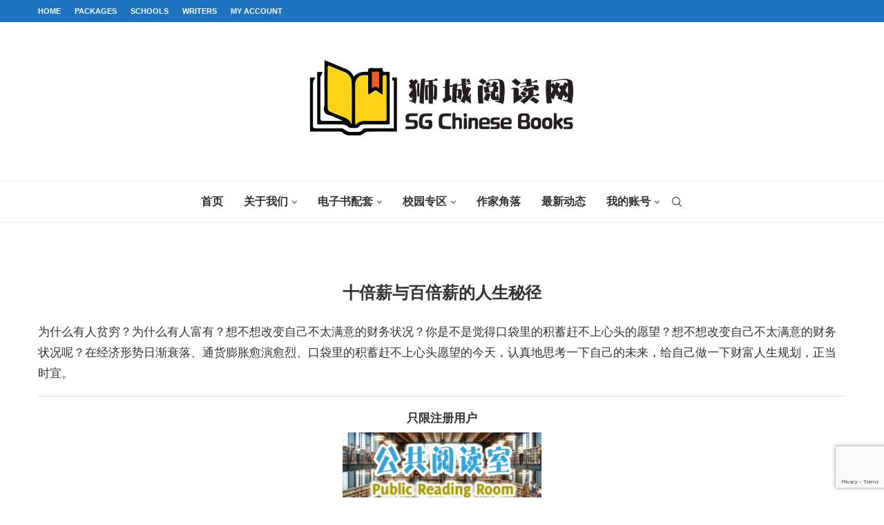

--- FILE ---
content_type: text/html; charset=utf-8
request_url: https://www.google.com/recaptcha/api2/anchor?ar=1&k=6LfHsG4pAAAAAAboTI6qitlUfB5PSJYhcdXyOO5G&co=aHR0cHM6Ly9jaGluZXNlYm9va3Muc2c6NDQz&hl=en&v=PoyoqOPhxBO7pBk68S4YbpHZ&size=invisible&anchor-ms=20000&execute-ms=30000&cb=liuc8kj6vncs
body_size: 48744
content:
<!DOCTYPE HTML><html dir="ltr" lang="en"><head><meta http-equiv="Content-Type" content="text/html; charset=UTF-8">
<meta http-equiv="X-UA-Compatible" content="IE=edge">
<title>reCAPTCHA</title>
<style type="text/css">
/* cyrillic-ext */
@font-face {
  font-family: 'Roboto';
  font-style: normal;
  font-weight: 400;
  font-stretch: 100%;
  src: url(//fonts.gstatic.com/s/roboto/v48/KFO7CnqEu92Fr1ME7kSn66aGLdTylUAMa3GUBHMdazTgWw.woff2) format('woff2');
  unicode-range: U+0460-052F, U+1C80-1C8A, U+20B4, U+2DE0-2DFF, U+A640-A69F, U+FE2E-FE2F;
}
/* cyrillic */
@font-face {
  font-family: 'Roboto';
  font-style: normal;
  font-weight: 400;
  font-stretch: 100%;
  src: url(//fonts.gstatic.com/s/roboto/v48/KFO7CnqEu92Fr1ME7kSn66aGLdTylUAMa3iUBHMdazTgWw.woff2) format('woff2');
  unicode-range: U+0301, U+0400-045F, U+0490-0491, U+04B0-04B1, U+2116;
}
/* greek-ext */
@font-face {
  font-family: 'Roboto';
  font-style: normal;
  font-weight: 400;
  font-stretch: 100%;
  src: url(//fonts.gstatic.com/s/roboto/v48/KFO7CnqEu92Fr1ME7kSn66aGLdTylUAMa3CUBHMdazTgWw.woff2) format('woff2');
  unicode-range: U+1F00-1FFF;
}
/* greek */
@font-face {
  font-family: 'Roboto';
  font-style: normal;
  font-weight: 400;
  font-stretch: 100%;
  src: url(//fonts.gstatic.com/s/roboto/v48/KFO7CnqEu92Fr1ME7kSn66aGLdTylUAMa3-UBHMdazTgWw.woff2) format('woff2');
  unicode-range: U+0370-0377, U+037A-037F, U+0384-038A, U+038C, U+038E-03A1, U+03A3-03FF;
}
/* math */
@font-face {
  font-family: 'Roboto';
  font-style: normal;
  font-weight: 400;
  font-stretch: 100%;
  src: url(//fonts.gstatic.com/s/roboto/v48/KFO7CnqEu92Fr1ME7kSn66aGLdTylUAMawCUBHMdazTgWw.woff2) format('woff2');
  unicode-range: U+0302-0303, U+0305, U+0307-0308, U+0310, U+0312, U+0315, U+031A, U+0326-0327, U+032C, U+032F-0330, U+0332-0333, U+0338, U+033A, U+0346, U+034D, U+0391-03A1, U+03A3-03A9, U+03B1-03C9, U+03D1, U+03D5-03D6, U+03F0-03F1, U+03F4-03F5, U+2016-2017, U+2034-2038, U+203C, U+2040, U+2043, U+2047, U+2050, U+2057, U+205F, U+2070-2071, U+2074-208E, U+2090-209C, U+20D0-20DC, U+20E1, U+20E5-20EF, U+2100-2112, U+2114-2115, U+2117-2121, U+2123-214F, U+2190, U+2192, U+2194-21AE, U+21B0-21E5, U+21F1-21F2, U+21F4-2211, U+2213-2214, U+2216-22FF, U+2308-230B, U+2310, U+2319, U+231C-2321, U+2336-237A, U+237C, U+2395, U+239B-23B7, U+23D0, U+23DC-23E1, U+2474-2475, U+25AF, U+25B3, U+25B7, U+25BD, U+25C1, U+25CA, U+25CC, U+25FB, U+266D-266F, U+27C0-27FF, U+2900-2AFF, U+2B0E-2B11, U+2B30-2B4C, U+2BFE, U+3030, U+FF5B, U+FF5D, U+1D400-1D7FF, U+1EE00-1EEFF;
}
/* symbols */
@font-face {
  font-family: 'Roboto';
  font-style: normal;
  font-weight: 400;
  font-stretch: 100%;
  src: url(//fonts.gstatic.com/s/roboto/v48/KFO7CnqEu92Fr1ME7kSn66aGLdTylUAMaxKUBHMdazTgWw.woff2) format('woff2');
  unicode-range: U+0001-000C, U+000E-001F, U+007F-009F, U+20DD-20E0, U+20E2-20E4, U+2150-218F, U+2190, U+2192, U+2194-2199, U+21AF, U+21E6-21F0, U+21F3, U+2218-2219, U+2299, U+22C4-22C6, U+2300-243F, U+2440-244A, U+2460-24FF, U+25A0-27BF, U+2800-28FF, U+2921-2922, U+2981, U+29BF, U+29EB, U+2B00-2BFF, U+4DC0-4DFF, U+FFF9-FFFB, U+10140-1018E, U+10190-1019C, U+101A0, U+101D0-101FD, U+102E0-102FB, U+10E60-10E7E, U+1D2C0-1D2D3, U+1D2E0-1D37F, U+1F000-1F0FF, U+1F100-1F1AD, U+1F1E6-1F1FF, U+1F30D-1F30F, U+1F315, U+1F31C, U+1F31E, U+1F320-1F32C, U+1F336, U+1F378, U+1F37D, U+1F382, U+1F393-1F39F, U+1F3A7-1F3A8, U+1F3AC-1F3AF, U+1F3C2, U+1F3C4-1F3C6, U+1F3CA-1F3CE, U+1F3D4-1F3E0, U+1F3ED, U+1F3F1-1F3F3, U+1F3F5-1F3F7, U+1F408, U+1F415, U+1F41F, U+1F426, U+1F43F, U+1F441-1F442, U+1F444, U+1F446-1F449, U+1F44C-1F44E, U+1F453, U+1F46A, U+1F47D, U+1F4A3, U+1F4B0, U+1F4B3, U+1F4B9, U+1F4BB, U+1F4BF, U+1F4C8-1F4CB, U+1F4D6, U+1F4DA, U+1F4DF, U+1F4E3-1F4E6, U+1F4EA-1F4ED, U+1F4F7, U+1F4F9-1F4FB, U+1F4FD-1F4FE, U+1F503, U+1F507-1F50B, U+1F50D, U+1F512-1F513, U+1F53E-1F54A, U+1F54F-1F5FA, U+1F610, U+1F650-1F67F, U+1F687, U+1F68D, U+1F691, U+1F694, U+1F698, U+1F6AD, U+1F6B2, U+1F6B9-1F6BA, U+1F6BC, U+1F6C6-1F6CF, U+1F6D3-1F6D7, U+1F6E0-1F6EA, U+1F6F0-1F6F3, U+1F6F7-1F6FC, U+1F700-1F7FF, U+1F800-1F80B, U+1F810-1F847, U+1F850-1F859, U+1F860-1F887, U+1F890-1F8AD, U+1F8B0-1F8BB, U+1F8C0-1F8C1, U+1F900-1F90B, U+1F93B, U+1F946, U+1F984, U+1F996, U+1F9E9, U+1FA00-1FA6F, U+1FA70-1FA7C, U+1FA80-1FA89, U+1FA8F-1FAC6, U+1FACE-1FADC, U+1FADF-1FAE9, U+1FAF0-1FAF8, U+1FB00-1FBFF;
}
/* vietnamese */
@font-face {
  font-family: 'Roboto';
  font-style: normal;
  font-weight: 400;
  font-stretch: 100%;
  src: url(//fonts.gstatic.com/s/roboto/v48/KFO7CnqEu92Fr1ME7kSn66aGLdTylUAMa3OUBHMdazTgWw.woff2) format('woff2');
  unicode-range: U+0102-0103, U+0110-0111, U+0128-0129, U+0168-0169, U+01A0-01A1, U+01AF-01B0, U+0300-0301, U+0303-0304, U+0308-0309, U+0323, U+0329, U+1EA0-1EF9, U+20AB;
}
/* latin-ext */
@font-face {
  font-family: 'Roboto';
  font-style: normal;
  font-weight: 400;
  font-stretch: 100%;
  src: url(//fonts.gstatic.com/s/roboto/v48/KFO7CnqEu92Fr1ME7kSn66aGLdTylUAMa3KUBHMdazTgWw.woff2) format('woff2');
  unicode-range: U+0100-02BA, U+02BD-02C5, U+02C7-02CC, U+02CE-02D7, U+02DD-02FF, U+0304, U+0308, U+0329, U+1D00-1DBF, U+1E00-1E9F, U+1EF2-1EFF, U+2020, U+20A0-20AB, U+20AD-20C0, U+2113, U+2C60-2C7F, U+A720-A7FF;
}
/* latin */
@font-face {
  font-family: 'Roboto';
  font-style: normal;
  font-weight: 400;
  font-stretch: 100%;
  src: url(//fonts.gstatic.com/s/roboto/v48/KFO7CnqEu92Fr1ME7kSn66aGLdTylUAMa3yUBHMdazQ.woff2) format('woff2');
  unicode-range: U+0000-00FF, U+0131, U+0152-0153, U+02BB-02BC, U+02C6, U+02DA, U+02DC, U+0304, U+0308, U+0329, U+2000-206F, U+20AC, U+2122, U+2191, U+2193, U+2212, U+2215, U+FEFF, U+FFFD;
}
/* cyrillic-ext */
@font-face {
  font-family: 'Roboto';
  font-style: normal;
  font-weight: 500;
  font-stretch: 100%;
  src: url(//fonts.gstatic.com/s/roboto/v48/KFO7CnqEu92Fr1ME7kSn66aGLdTylUAMa3GUBHMdazTgWw.woff2) format('woff2');
  unicode-range: U+0460-052F, U+1C80-1C8A, U+20B4, U+2DE0-2DFF, U+A640-A69F, U+FE2E-FE2F;
}
/* cyrillic */
@font-face {
  font-family: 'Roboto';
  font-style: normal;
  font-weight: 500;
  font-stretch: 100%;
  src: url(//fonts.gstatic.com/s/roboto/v48/KFO7CnqEu92Fr1ME7kSn66aGLdTylUAMa3iUBHMdazTgWw.woff2) format('woff2');
  unicode-range: U+0301, U+0400-045F, U+0490-0491, U+04B0-04B1, U+2116;
}
/* greek-ext */
@font-face {
  font-family: 'Roboto';
  font-style: normal;
  font-weight: 500;
  font-stretch: 100%;
  src: url(//fonts.gstatic.com/s/roboto/v48/KFO7CnqEu92Fr1ME7kSn66aGLdTylUAMa3CUBHMdazTgWw.woff2) format('woff2');
  unicode-range: U+1F00-1FFF;
}
/* greek */
@font-face {
  font-family: 'Roboto';
  font-style: normal;
  font-weight: 500;
  font-stretch: 100%;
  src: url(//fonts.gstatic.com/s/roboto/v48/KFO7CnqEu92Fr1ME7kSn66aGLdTylUAMa3-UBHMdazTgWw.woff2) format('woff2');
  unicode-range: U+0370-0377, U+037A-037F, U+0384-038A, U+038C, U+038E-03A1, U+03A3-03FF;
}
/* math */
@font-face {
  font-family: 'Roboto';
  font-style: normal;
  font-weight: 500;
  font-stretch: 100%;
  src: url(//fonts.gstatic.com/s/roboto/v48/KFO7CnqEu92Fr1ME7kSn66aGLdTylUAMawCUBHMdazTgWw.woff2) format('woff2');
  unicode-range: U+0302-0303, U+0305, U+0307-0308, U+0310, U+0312, U+0315, U+031A, U+0326-0327, U+032C, U+032F-0330, U+0332-0333, U+0338, U+033A, U+0346, U+034D, U+0391-03A1, U+03A3-03A9, U+03B1-03C9, U+03D1, U+03D5-03D6, U+03F0-03F1, U+03F4-03F5, U+2016-2017, U+2034-2038, U+203C, U+2040, U+2043, U+2047, U+2050, U+2057, U+205F, U+2070-2071, U+2074-208E, U+2090-209C, U+20D0-20DC, U+20E1, U+20E5-20EF, U+2100-2112, U+2114-2115, U+2117-2121, U+2123-214F, U+2190, U+2192, U+2194-21AE, U+21B0-21E5, U+21F1-21F2, U+21F4-2211, U+2213-2214, U+2216-22FF, U+2308-230B, U+2310, U+2319, U+231C-2321, U+2336-237A, U+237C, U+2395, U+239B-23B7, U+23D0, U+23DC-23E1, U+2474-2475, U+25AF, U+25B3, U+25B7, U+25BD, U+25C1, U+25CA, U+25CC, U+25FB, U+266D-266F, U+27C0-27FF, U+2900-2AFF, U+2B0E-2B11, U+2B30-2B4C, U+2BFE, U+3030, U+FF5B, U+FF5D, U+1D400-1D7FF, U+1EE00-1EEFF;
}
/* symbols */
@font-face {
  font-family: 'Roboto';
  font-style: normal;
  font-weight: 500;
  font-stretch: 100%;
  src: url(//fonts.gstatic.com/s/roboto/v48/KFO7CnqEu92Fr1ME7kSn66aGLdTylUAMaxKUBHMdazTgWw.woff2) format('woff2');
  unicode-range: U+0001-000C, U+000E-001F, U+007F-009F, U+20DD-20E0, U+20E2-20E4, U+2150-218F, U+2190, U+2192, U+2194-2199, U+21AF, U+21E6-21F0, U+21F3, U+2218-2219, U+2299, U+22C4-22C6, U+2300-243F, U+2440-244A, U+2460-24FF, U+25A0-27BF, U+2800-28FF, U+2921-2922, U+2981, U+29BF, U+29EB, U+2B00-2BFF, U+4DC0-4DFF, U+FFF9-FFFB, U+10140-1018E, U+10190-1019C, U+101A0, U+101D0-101FD, U+102E0-102FB, U+10E60-10E7E, U+1D2C0-1D2D3, U+1D2E0-1D37F, U+1F000-1F0FF, U+1F100-1F1AD, U+1F1E6-1F1FF, U+1F30D-1F30F, U+1F315, U+1F31C, U+1F31E, U+1F320-1F32C, U+1F336, U+1F378, U+1F37D, U+1F382, U+1F393-1F39F, U+1F3A7-1F3A8, U+1F3AC-1F3AF, U+1F3C2, U+1F3C4-1F3C6, U+1F3CA-1F3CE, U+1F3D4-1F3E0, U+1F3ED, U+1F3F1-1F3F3, U+1F3F5-1F3F7, U+1F408, U+1F415, U+1F41F, U+1F426, U+1F43F, U+1F441-1F442, U+1F444, U+1F446-1F449, U+1F44C-1F44E, U+1F453, U+1F46A, U+1F47D, U+1F4A3, U+1F4B0, U+1F4B3, U+1F4B9, U+1F4BB, U+1F4BF, U+1F4C8-1F4CB, U+1F4D6, U+1F4DA, U+1F4DF, U+1F4E3-1F4E6, U+1F4EA-1F4ED, U+1F4F7, U+1F4F9-1F4FB, U+1F4FD-1F4FE, U+1F503, U+1F507-1F50B, U+1F50D, U+1F512-1F513, U+1F53E-1F54A, U+1F54F-1F5FA, U+1F610, U+1F650-1F67F, U+1F687, U+1F68D, U+1F691, U+1F694, U+1F698, U+1F6AD, U+1F6B2, U+1F6B9-1F6BA, U+1F6BC, U+1F6C6-1F6CF, U+1F6D3-1F6D7, U+1F6E0-1F6EA, U+1F6F0-1F6F3, U+1F6F7-1F6FC, U+1F700-1F7FF, U+1F800-1F80B, U+1F810-1F847, U+1F850-1F859, U+1F860-1F887, U+1F890-1F8AD, U+1F8B0-1F8BB, U+1F8C0-1F8C1, U+1F900-1F90B, U+1F93B, U+1F946, U+1F984, U+1F996, U+1F9E9, U+1FA00-1FA6F, U+1FA70-1FA7C, U+1FA80-1FA89, U+1FA8F-1FAC6, U+1FACE-1FADC, U+1FADF-1FAE9, U+1FAF0-1FAF8, U+1FB00-1FBFF;
}
/* vietnamese */
@font-face {
  font-family: 'Roboto';
  font-style: normal;
  font-weight: 500;
  font-stretch: 100%;
  src: url(//fonts.gstatic.com/s/roboto/v48/KFO7CnqEu92Fr1ME7kSn66aGLdTylUAMa3OUBHMdazTgWw.woff2) format('woff2');
  unicode-range: U+0102-0103, U+0110-0111, U+0128-0129, U+0168-0169, U+01A0-01A1, U+01AF-01B0, U+0300-0301, U+0303-0304, U+0308-0309, U+0323, U+0329, U+1EA0-1EF9, U+20AB;
}
/* latin-ext */
@font-face {
  font-family: 'Roboto';
  font-style: normal;
  font-weight: 500;
  font-stretch: 100%;
  src: url(//fonts.gstatic.com/s/roboto/v48/KFO7CnqEu92Fr1ME7kSn66aGLdTylUAMa3KUBHMdazTgWw.woff2) format('woff2');
  unicode-range: U+0100-02BA, U+02BD-02C5, U+02C7-02CC, U+02CE-02D7, U+02DD-02FF, U+0304, U+0308, U+0329, U+1D00-1DBF, U+1E00-1E9F, U+1EF2-1EFF, U+2020, U+20A0-20AB, U+20AD-20C0, U+2113, U+2C60-2C7F, U+A720-A7FF;
}
/* latin */
@font-face {
  font-family: 'Roboto';
  font-style: normal;
  font-weight: 500;
  font-stretch: 100%;
  src: url(//fonts.gstatic.com/s/roboto/v48/KFO7CnqEu92Fr1ME7kSn66aGLdTylUAMa3yUBHMdazQ.woff2) format('woff2');
  unicode-range: U+0000-00FF, U+0131, U+0152-0153, U+02BB-02BC, U+02C6, U+02DA, U+02DC, U+0304, U+0308, U+0329, U+2000-206F, U+20AC, U+2122, U+2191, U+2193, U+2212, U+2215, U+FEFF, U+FFFD;
}
/* cyrillic-ext */
@font-face {
  font-family: 'Roboto';
  font-style: normal;
  font-weight: 900;
  font-stretch: 100%;
  src: url(//fonts.gstatic.com/s/roboto/v48/KFO7CnqEu92Fr1ME7kSn66aGLdTylUAMa3GUBHMdazTgWw.woff2) format('woff2');
  unicode-range: U+0460-052F, U+1C80-1C8A, U+20B4, U+2DE0-2DFF, U+A640-A69F, U+FE2E-FE2F;
}
/* cyrillic */
@font-face {
  font-family: 'Roboto';
  font-style: normal;
  font-weight: 900;
  font-stretch: 100%;
  src: url(//fonts.gstatic.com/s/roboto/v48/KFO7CnqEu92Fr1ME7kSn66aGLdTylUAMa3iUBHMdazTgWw.woff2) format('woff2');
  unicode-range: U+0301, U+0400-045F, U+0490-0491, U+04B0-04B1, U+2116;
}
/* greek-ext */
@font-face {
  font-family: 'Roboto';
  font-style: normal;
  font-weight: 900;
  font-stretch: 100%;
  src: url(//fonts.gstatic.com/s/roboto/v48/KFO7CnqEu92Fr1ME7kSn66aGLdTylUAMa3CUBHMdazTgWw.woff2) format('woff2');
  unicode-range: U+1F00-1FFF;
}
/* greek */
@font-face {
  font-family: 'Roboto';
  font-style: normal;
  font-weight: 900;
  font-stretch: 100%;
  src: url(//fonts.gstatic.com/s/roboto/v48/KFO7CnqEu92Fr1ME7kSn66aGLdTylUAMa3-UBHMdazTgWw.woff2) format('woff2');
  unicode-range: U+0370-0377, U+037A-037F, U+0384-038A, U+038C, U+038E-03A1, U+03A3-03FF;
}
/* math */
@font-face {
  font-family: 'Roboto';
  font-style: normal;
  font-weight: 900;
  font-stretch: 100%;
  src: url(//fonts.gstatic.com/s/roboto/v48/KFO7CnqEu92Fr1ME7kSn66aGLdTylUAMawCUBHMdazTgWw.woff2) format('woff2');
  unicode-range: U+0302-0303, U+0305, U+0307-0308, U+0310, U+0312, U+0315, U+031A, U+0326-0327, U+032C, U+032F-0330, U+0332-0333, U+0338, U+033A, U+0346, U+034D, U+0391-03A1, U+03A3-03A9, U+03B1-03C9, U+03D1, U+03D5-03D6, U+03F0-03F1, U+03F4-03F5, U+2016-2017, U+2034-2038, U+203C, U+2040, U+2043, U+2047, U+2050, U+2057, U+205F, U+2070-2071, U+2074-208E, U+2090-209C, U+20D0-20DC, U+20E1, U+20E5-20EF, U+2100-2112, U+2114-2115, U+2117-2121, U+2123-214F, U+2190, U+2192, U+2194-21AE, U+21B0-21E5, U+21F1-21F2, U+21F4-2211, U+2213-2214, U+2216-22FF, U+2308-230B, U+2310, U+2319, U+231C-2321, U+2336-237A, U+237C, U+2395, U+239B-23B7, U+23D0, U+23DC-23E1, U+2474-2475, U+25AF, U+25B3, U+25B7, U+25BD, U+25C1, U+25CA, U+25CC, U+25FB, U+266D-266F, U+27C0-27FF, U+2900-2AFF, U+2B0E-2B11, U+2B30-2B4C, U+2BFE, U+3030, U+FF5B, U+FF5D, U+1D400-1D7FF, U+1EE00-1EEFF;
}
/* symbols */
@font-face {
  font-family: 'Roboto';
  font-style: normal;
  font-weight: 900;
  font-stretch: 100%;
  src: url(//fonts.gstatic.com/s/roboto/v48/KFO7CnqEu92Fr1ME7kSn66aGLdTylUAMaxKUBHMdazTgWw.woff2) format('woff2');
  unicode-range: U+0001-000C, U+000E-001F, U+007F-009F, U+20DD-20E0, U+20E2-20E4, U+2150-218F, U+2190, U+2192, U+2194-2199, U+21AF, U+21E6-21F0, U+21F3, U+2218-2219, U+2299, U+22C4-22C6, U+2300-243F, U+2440-244A, U+2460-24FF, U+25A0-27BF, U+2800-28FF, U+2921-2922, U+2981, U+29BF, U+29EB, U+2B00-2BFF, U+4DC0-4DFF, U+FFF9-FFFB, U+10140-1018E, U+10190-1019C, U+101A0, U+101D0-101FD, U+102E0-102FB, U+10E60-10E7E, U+1D2C0-1D2D3, U+1D2E0-1D37F, U+1F000-1F0FF, U+1F100-1F1AD, U+1F1E6-1F1FF, U+1F30D-1F30F, U+1F315, U+1F31C, U+1F31E, U+1F320-1F32C, U+1F336, U+1F378, U+1F37D, U+1F382, U+1F393-1F39F, U+1F3A7-1F3A8, U+1F3AC-1F3AF, U+1F3C2, U+1F3C4-1F3C6, U+1F3CA-1F3CE, U+1F3D4-1F3E0, U+1F3ED, U+1F3F1-1F3F3, U+1F3F5-1F3F7, U+1F408, U+1F415, U+1F41F, U+1F426, U+1F43F, U+1F441-1F442, U+1F444, U+1F446-1F449, U+1F44C-1F44E, U+1F453, U+1F46A, U+1F47D, U+1F4A3, U+1F4B0, U+1F4B3, U+1F4B9, U+1F4BB, U+1F4BF, U+1F4C8-1F4CB, U+1F4D6, U+1F4DA, U+1F4DF, U+1F4E3-1F4E6, U+1F4EA-1F4ED, U+1F4F7, U+1F4F9-1F4FB, U+1F4FD-1F4FE, U+1F503, U+1F507-1F50B, U+1F50D, U+1F512-1F513, U+1F53E-1F54A, U+1F54F-1F5FA, U+1F610, U+1F650-1F67F, U+1F687, U+1F68D, U+1F691, U+1F694, U+1F698, U+1F6AD, U+1F6B2, U+1F6B9-1F6BA, U+1F6BC, U+1F6C6-1F6CF, U+1F6D3-1F6D7, U+1F6E0-1F6EA, U+1F6F0-1F6F3, U+1F6F7-1F6FC, U+1F700-1F7FF, U+1F800-1F80B, U+1F810-1F847, U+1F850-1F859, U+1F860-1F887, U+1F890-1F8AD, U+1F8B0-1F8BB, U+1F8C0-1F8C1, U+1F900-1F90B, U+1F93B, U+1F946, U+1F984, U+1F996, U+1F9E9, U+1FA00-1FA6F, U+1FA70-1FA7C, U+1FA80-1FA89, U+1FA8F-1FAC6, U+1FACE-1FADC, U+1FADF-1FAE9, U+1FAF0-1FAF8, U+1FB00-1FBFF;
}
/* vietnamese */
@font-face {
  font-family: 'Roboto';
  font-style: normal;
  font-weight: 900;
  font-stretch: 100%;
  src: url(//fonts.gstatic.com/s/roboto/v48/KFO7CnqEu92Fr1ME7kSn66aGLdTylUAMa3OUBHMdazTgWw.woff2) format('woff2');
  unicode-range: U+0102-0103, U+0110-0111, U+0128-0129, U+0168-0169, U+01A0-01A1, U+01AF-01B0, U+0300-0301, U+0303-0304, U+0308-0309, U+0323, U+0329, U+1EA0-1EF9, U+20AB;
}
/* latin-ext */
@font-face {
  font-family: 'Roboto';
  font-style: normal;
  font-weight: 900;
  font-stretch: 100%;
  src: url(//fonts.gstatic.com/s/roboto/v48/KFO7CnqEu92Fr1ME7kSn66aGLdTylUAMa3KUBHMdazTgWw.woff2) format('woff2');
  unicode-range: U+0100-02BA, U+02BD-02C5, U+02C7-02CC, U+02CE-02D7, U+02DD-02FF, U+0304, U+0308, U+0329, U+1D00-1DBF, U+1E00-1E9F, U+1EF2-1EFF, U+2020, U+20A0-20AB, U+20AD-20C0, U+2113, U+2C60-2C7F, U+A720-A7FF;
}
/* latin */
@font-face {
  font-family: 'Roboto';
  font-style: normal;
  font-weight: 900;
  font-stretch: 100%;
  src: url(//fonts.gstatic.com/s/roboto/v48/KFO7CnqEu92Fr1ME7kSn66aGLdTylUAMa3yUBHMdazQ.woff2) format('woff2');
  unicode-range: U+0000-00FF, U+0131, U+0152-0153, U+02BB-02BC, U+02C6, U+02DA, U+02DC, U+0304, U+0308, U+0329, U+2000-206F, U+20AC, U+2122, U+2191, U+2193, U+2212, U+2215, U+FEFF, U+FFFD;
}

</style>
<link rel="stylesheet" type="text/css" href="https://www.gstatic.com/recaptcha/releases/PoyoqOPhxBO7pBk68S4YbpHZ/styles__ltr.css">
<script nonce="rnqLpMAMvvEX86UAZOruvw" type="text/javascript">window['__recaptcha_api'] = 'https://www.google.com/recaptcha/api2/';</script>
<script type="text/javascript" src="https://www.gstatic.com/recaptcha/releases/PoyoqOPhxBO7pBk68S4YbpHZ/recaptcha__en.js" nonce="rnqLpMAMvvEX86UAZOruvw">
      
    </script></head>
<body><div id="rc-anchor-alert" class="rc-anchor-alert"></div>
<input type="hidden" id="recaptcha-token" value="[base64]">
<script type="text/javascript" nonce="rnqLpMAMvvEX86UAZOruvw">
      recaptcha.anchor.Main.init("[\x22ainput\x22,[\x22bgdata\x22,\x22\x22,\[base64]/[base64]/[base64]/[base64]/[base64]/UltsKytdPUU6KEU8MjA0OD9SW2wrK109RT4+NnwxOTI6KChFJjY0NTEyKT09NTUyOTYmJk0rMTxjLmxlbmd0aCYmKGMuY2hhckNvZGVBdChNKzEpJjY0NTEyKT09NTYzMjA/[base64]/[base64]/[base64]/[base64]/[base64]/[base64]/[base64]\x22,\[base64]\x22,\x22QTLCnwTCicK1WVITw4BJwqpkL8OWJHBWw4HDm8KXw7Asw5vDmFXDvsOjKS4lWxcTw4ozV8KDw7rDmgkDw6DCqxIgZjPDvcO/w7TCrMOIwqwOwqHDjylPwojCnsOCCMKvwogDwoDDjhfDp8OWNhtvBsKFwrksVmMkw54cNX00DsOuDMO7w4HDk8OhGgwzHicpKsK1w6lewqBZDivCnzI6w5nDuWQKw7oXw5HCslwUSHvCmMOQw6JuL8O4wqXDqWjDhMOGwo/DvMOzZMOCw7HComEIwqJKYcKjw7rDi8OwNmEMw7jDsGfCl8O/[base64]/DmTA8U8KyGWbClFVGDwUiwph6T10ITcKcPmdZQWdeYG1hYho/MsOfAgV8wr3DvlrDp8KDw68Aw4TDqgPDqFphZsKew5PCiVwVMsK+LmfCoMO/[base64]/DikTDksOrw5Mewo5IccO5w63CuRgqw6x7HkUWwrFEEwACc194wrxoTMKQK8K9GXsrZMKzZhTCsmfCgBfDlMKvwqXCp8KhwrpuwpIaccO7WsOiAyQCwqBMwqt0Lw7DosOCBkZzwqHDg3nCvAzCn13CvjTDucOZw49WwoVNw7JkRgfCpELDlynDtMOsXjsXV8OeQWkxTF/[base64]/[base64]/[base64]/DhMKDw7PDjcOwMMKdZMOgNRgnwpzCnx/CuD3DpnBcw691w4jCn8Orw7F0LMK7dMO9w5zDisKpUsKuwrzCr3vCpXPCsBfCvWJLw451d8KAw5t1b3wOwoPDhHNNfwLDrQDCosOLb2tIw7/Chw3Dol8zw6Rwwo/CvsO8wrRKbsKRGsKzZsKEw44NwqLCtw0wD8KIIsKOw77CtMKCwo3DrsKYYMKOw6fCp8O1w6HCg8KZw4IZwrBQQAE2FcKWw7HDrsObJ2R/OV0ew68DFBfCoMOxBMO2w6TCpMO4w6HDkcOAE8OlECbDg8KjIMOLWx/DosK6wpRZwrzDuMOvw4TDqjzCrHjDvsK7SQTDiXTDtH1QwqfCh8OGwrwdwqHClsKgN8Kxwo/ChMKuwolYTMKqw43DgRLDsFbDkQzDvCXDksOEe8K8w5XDo8Ovwq3DpMOfw6vDlkXCjMOiGMO7RjPCksOtAsKiw4YoEGlsJcOGU8KcSgQpZ2PDscOFwpTCmcO0w5odw78gZxrCg2jCgRPDjsOMw5vDvxcMwqBeTSRow5/DjhzDgWVCK2/DmTd9w7nDvjnCksKWwqzDlDXCpsOww4VDw4s0wpwYwrzDn8Onw57CvTFHERgxajgXwrzDpsOWwq3CgMKAwqzCiFnCrwQnTCZwNcK3NHnDnjUGw63ChcKnC8OqwrJlNcKowoLCmsKRwqUFw5/DnMOuw6rDk8KmZcKhWRzCp8K9w73CvTPDgTfCqsK4wqXDphgDwqMUw5xUwrDDh8ONIwBgQCvCtMK6G2rDgcKCw6LDjD8pw5HDk03DicK/wrXCmmnCuzQ1XAQDwqHDkmnCmEtCf8OTwqY7OzPDsBohF8KVw6HDuBZlwo3CkcOLcX3CsXLDp8KUY8O7Y3/DrMOcBBQufXQlXG9dw4nCjBXCgC9xw5/CgA/CuWZSAsK0wqbDt1vDvkwIw6nDqcOGJhPCm8KpeMKEBXA4cDHCuiZ+wo86wr3Dsx3DuQ4Dwp/CqcO3PcK9MMKqw6/CmsKzw7gtG8OMMcO1E3zCsiXDp0ItEQTCoMO+wpp8cWxkw6jDqX8vTCfCnmU+N8KtelBaw5rCrB7CtUYXw71bwq52PzTDl8ONKEdWLCdswqHDrxF9w4zDs8KkAA/CmcKgw4nDvEzDjG/CscKLw6TCmMKRw58vbMO9wp/DlUXCv0HCs37CtSl+wpZ0w4/DvRTDikAzAMKOP8KtwqJIwqFyEQLCsCBgwpwPIcKPGjZuw60Jwqp5wo9MwrLDoMO7w5rDpcKgw7o7w59Rw7nDjMKlcDzCq8OBGcOiwrd1Z8KpeCZvw5J0w4XCi8KnDF16wo12w77CikQXw414BnBVecKoWyvCssOnwr7Ct1/ChxoJe2ABNMKpQMO+wr3DnCVdNlbCt8O/CsO0XkVtLgZ2w7nCiEsKCXMIw5rDmcONw5hRw7rDnnsFGRwOw6/Ds3Ubwr3CqcOQw7kuw5QGI1DCqMOkdcOpwqEMGMKqw5t8WS7DgsO9JcO7W8ODdQzDmUPDnx/Ds0/DvsK/CMKeC8OKKV/[base64]/Dr8O+w7DDiCXCisOFVnbCpHYGwonChsOwwpodDMOowrPChTltwqxIwrnChcOUNsKaJzfCl8OfeHnCrWIdwpzChzRNwqhkw6czUGLDrjZNw6p0wrpowrtfwrMlwr0/JhDCvXLCncOew5/[base64]/DscOlN8Oqw5ZTw4lHw6vCkAl/bVzDrFHCrWFuScOEKsKVQcOLbMK2FMKuw6h2w4rDi3XCi8KLbcKWwqTClSjDksOowpYNIVBVw4EZwrjCtTvCjDrDngAXRcKTM8OWw5B0B8Knw6JJU1DDnU9qwrLCqg/Dv3x0Zj3DqsO7FsObE8O8w7ccw7JHSMOCMkR4wqvDrMKSw4/Ci8KGE0I/AMOBQMKew7vDqcOiDsKBH8KUwq5oPMO0bMObUsO9IcOLXMOIwofCsD5OwoVmb8KeSWwkH8OYwoPCiy7CpTJ/[base64]/CocOIw4TClS7DoHfDuDbClF7Cs2AOw54GwpwNw4gPwpvDly8xwpJRw4nDvMO5LcKJw6cCccKyw47DpGfChVNESUhzc8OnfAnCrcKZw40/d3LCh8KCD8O1PjVQwopCT1lJFzM/wqJaY0Q2woY3w5VcH8Kcw61vIsONwrHCtQ5gdcKgw7/CvsO5d8O5PsOhdlTDicKTwqs1w510wqx5RcOOw7pIw7LCicOGP8KMN3XCnMKxwqPDhMKBMcO6CcOHw5UGwpwEf3s3wozDg8KFwp7CnTHDu8Ovw6Ukw6rDsGDCsjxaCcOwwoPCihFQJ23Cs1AVF8K7PMKKL8KBG3rDmwhcwo3CrMOmCGbCgmQRUMOSO8K/woNFUFXDkiZmwoLDkjx5wp/DrhBEVcK3FcK/Q0fCh8KrwqDDkw3ChEMTD8Kvw4XDn8O9UC/CpMKOfMOHw4gcJEXDp3RxwpPDt09Xw4pPwokFwrrDrMKPw7rDrigZwqbDjQkxBcKbGgUXdcOfIxZ+wq9DwrEdBT7Ci1/CtcORwoJNwqjDusO7w7J0w5dgw6xgwrPCncOGTsOBRSZuAn/CjsONwpl2wpHDisKHwoEAfCdxZk06w6ZNe8Obw7J0VsKTdhlZwobCssOWw6rDhFNdwoQQwoXChz7Cqz55CMKVw7DDncKewoEsKw/DmHPCg8OBwpZiwrgZw5Vrwr0Qwr4BVAjCsxxxWANVO8KUTybDi8ODPhbCkVc+ZXxWw6hbw5bCmgJawqk0AxXCjQdXw7jDuzVgw4HDh2/DoncOKMO4wr3Dp38Ww6fDrHFbw799F8KldsKla8KiJMKOc8KRJjh1w71zw5bDsAY7NWAnwrzDssKZJSpDwp/DjkYnw6obw7XCjBHClgPCtibDrMK0ecKhwqM7wopNw6xFKcKrwqvDpw4SQsKAezvDkRfDl8OSKkXDiSpCSBxiQsKTCw4owpcmwpzCtnpRw4fDk8KYw6DCphc+FMKIwonDj8OfwpVywr0jKEorcDDDu1rDiS/DlCHCq8OeDsO/wpfDkQHDpSYlw6hoM8OvHA/DqMKow7zDjsKtAMKyBhZ8wpEjwqdgw480wq8JVcOdKykBaAAgdsKNHXLCgsONw6JtwofCqQY/w7l1woUBwroNc3BZKmM8IcO1IR7CvXfDlsOlW2l6wqLDmcOnw7wUwrXDkmwWQAgRw4vCi8KDCMOYacKPw45JY1TCgj3Clm9RwpBXNsKUw7rDt8KcJ8KbennDlcOyVMOLOMK9R0/DtcOTwr3CvSDDlTR7woQUdcKtwowww4zCj8O1NTnCnMO8wr0TLzp4wrQgQD1Bw4B7WsOawpHChsODZVVoLQ/DmMKnw4PCljPCgMOQS8KDDkPDvMKmBWzDqggIFRBvWcKjwqjDl8Orwp7CoTYQDcOtPVzCtX8JwodPwqjClMKcLC9yfsK/[base64]/[base64]/cXsKw4HClcKJNBjClsOkw5grw6t1wpIUKn3DlHHDoi3DvyguISdhVcKxCMKDw6gACzTDlsKtw4zDsMKbDHLDsDbClcOAMsOQICzCmMK6w48qw74iw6/DuHURwr3DlzTDoMK3wpJCRyl/wqV0wrrCk8OqeiTDu2rCrcK9TcOdVS96wpDDvyPCrygHHMOUw7hRSMOUWU1AwqE8fsO4WsKfYsO/JVM4wqQOwqPDqMK8wpjDvsOuwrJowq/DtcKObcOBY8OVBXvCpkHDqE3CjWoNwozDj8KUw6krwq/CgcKcIMKTwqN8w7rDjcO/w6/CgsOZwqnDim/DjSLDnykZdsK6NsKHRA8Aw5ZKwopfw7zDv8O4IT/DqVdTScOSAhvDmj4+L8OuwrzCrcOvwrPCucObMGPDpsKew4EZw73DknPDqT0dwovDjG0cwpLCmMOrdMKowpPDjcKyKToGwr3CrWIQb8OWwrw2YsO5wo4HeWosFMOhccOpQWXDgR9rwqlKw4/Dn8K5woQaR8OYw63CjMO+wpDDslzDkXtkwrLCvsK6wo3Dl8KEd8KbwoUDJE9TN8Oyw6nCsi4hGw7Cu8OYTXgDwoDCvQwEwoRJTsKyasKNO8KBEAtUEsOLw4LDo0cXw4JPbMKLw6ZOLkjCm8Klwp/Co8ObPMODLw/CnHVLwq0qw5UQEjjCusKAAcOsw7AubcOIbBfCqMO/wqbClQk9w7lWWcKWwpdUb8K2cTRaw6Utwp7CgsOCw4N7woEzwpcSemnCnMKtwqjCgMORwqomOcOYw5TDuV4Bwq3DnMOGwq3DnFY6LcKuwrURKBFMEcO4w53Ds8OVwrlQd3Upw4QYw4vCrTDCsx5yUcKxw7TCnSbCq8KRecOYSMOfwqlwwpxPE24Aw7PCjX/DqMKDK8OZw7QkwoBaFsOMwoJ1wrvDlC5wGzA3b29ow4NHfMKYw5Rvw4nDiMOMw4YvwobDpnrCgMKswq3DqxzCiwk5wqx3cT/Cvx9xw4fDphfDnxLCtsOFwrLCs8K5JsKhwolSwrY8cXtfZn9/wpJew5nDlgTDhsOfwqPClsKDwqbDrsOETW9UMDw6MRtgG3DCh8K8wq0kwpsJNcK5fsOQw5rCj8O/BMOTwq/CinsgM8OdA0HCs1pmw5bDvgPCuUViSMO8w4sWwqzCk297K0LDtcKmw5VHDcKdw7vDt8OQV8OgwqNXVD/[base64]/DsMOTw7oFw4PDocK3wo5dUGo/[base64]/DscKtw5htw6LCoy1lP8KXDMOPRkrCkcKaDmTCmMOAw4wpw7RbwpAqPcKJacKDwr4xw5vClFPDl8KIwpHClsOHPho7w4oGcsKRVMKiA8KCVMObLCzCuQNGwrjDsMOEw6/[base64]/CpMOJUcKFw5EhwpU9JsKtwrTCg8Oqwqw1E8KVw5cmwpPCunLChcO0w43CqMKiw4ZOL8KNWMKSworDhBrCmsKQwpY+K1c/c07ClcO5TV11IMKtc1LCv8OEwpbDjh8tw7PDj0vClFzCuhpKNsKFwp/Cs3EpwqbCji1awqDCl0nCr8KgCE4AwoLCvsKow5PDkVjCt8O4A8OQfSI4ECN9WMOnwr7DrERcWkXDhcORwpjDicKrZMKGw59NbD/DqsOxYiwRwqHCsMO5w7ZYw7kEw5vChcO4UX8WdMOLRcOzw7jCkMOsccK8w6cbPcKdwqDDkX5zdsOXR8OLG8K+CsKaNDbDjcO4f31EfR1Uwp8WH1t3CcKLwqpvYAlcw6MOw6HCgyjCrEt+wqlPXRTDsMKYwoExEsO1wrdrwp7CvVPCsRBZJEXCosKoEsOwOW/DtEHDhh0pw63Ct3NpNcK8woV6dBzDksO4wonDscOew7fDrsOWVsOHVsKQd8O/TMOiwo9eKsKCZTYIwp3DtVjDlcKvasO7w7cceMOXTcOJw5hYw5UQwp7Cg8KzcH7DvXzCszwQwozCvlHCtMObd8Olwp0pQMKOAhBLw5geasOhVmMeBxtVw6/Ch8Kgw7jDvnEsX8KawpVNJEzDlh8PUsOeccKRwpoewrVYw7RNwrHDrsKfCsO/DMKdw5HDiBrDjno9w6DCv8KSKcKfU8OxV8K4fMOGesKAGMOBBy5Ac8OjIwlFCkV1woFjKsKfw7XCh8O6wrrCvHnDgHbDlsOCVcKaTV12wpUWLjRSJ8Kvw7xaEcOuworCuMO6FAQnccK8w6rCpWZqw5jChwvCoXEiw4JSSz0aw5jCqHNrJD/CqCo9wrDCsyLCtyYvw5R1ScOyw7nDrULDlcKqw7tTwrnCpUhUwqxGasO8csKvd8KGcF/Dpyl/C3sWEcOWAgMow5fCh1nCnsKZw5TCrcKhejABw7ZAw453eC0Lw4jDjBjCtcKsFHbCuDfCq2fDhMKfO3kEG1A/wq/Ch8OTFsKbwpjDlMKoKcKqOcOqGwbCvcOvO0fCm8OgagFzw5EeTjIUwoRZwpIqGsOxw5M6wpHCjMKQwr4iElPChn1BNHbDk3XDqsOQw4zDt8KcIsOhw6nDrVJFwoEQe8KSwpR2R0DCkMKldMKcwrM/wq9SdXIZCcKlw5zDiMObNcOkPMOPwp/Dqzx2wrHCtMKABMOOLxLCjzAXwpzDqcOkwrPDkcKNwrxSIsOKw6ojEsKGEGYwwqnDhQEObAUTZwDCm1PDhiNCRhXCiMO8w4FEeMKbHD54wpJIRMOHw7Jjwp/[base64]/[base64]/[base64]/ClBMmMxhYw7vDo1XDgA5FEW5hw7zDkg5jExx/DsKPTsOjHyPDvsKfSMODw40NfUxAwrTCpcOHC8KjHjgrA8OOwqjCsRXCpBAVwoPDmcOawqnCncO6w4rCmMKmwqMGw73Ct8KeP8KAwpLCoU1YwpYkTlrCk8OJw5bCjsK6X8OiWRTCpsOhCjXCpV/CoMOBwr0zMcKgwpjDvhDChMOYc0NEK8KyQ8OQwrfDucKLwpsLwqjDlFUewobDgsKnw6tiM8OwTMKbQH/CucO/UcKVwo8ED0EHXcKtw59Fw7haJsKFMsKEw57CnxfCh8OpFcOyYFXCssOoe8Kga8OGwpZcw4zClsOQCE0WYMOHaUIQw41lwpVSVzMaPsOXZSZEScKlAibDhVDCjMKQw7Rsw6vCncK+w4TCmMKeKHExwoZ5bcKPJhzDncKjwpZefBhAwp/CkAXDghAQF8O8wrtxwqNpTsO8WcO+wrrChEEraXpbbUHChHvCvlbDgsOawpnCmcKHPsKIAEp6w57DhScwQsK/w6vCu0ckMxjCtQ9wwoNcI8KdPxjDj8OdNsK5Uht0WQ0dHMOHBzDCiMKsw6ogMk84wofDuH9Ewr/CtMO3ZRMvRUR4w7Zqwo7Ct8ONw5rCihTDvsORBsO+wrbCoyLDjizDnQ1bXcO/[base64]/wpRiISYrwr4PEMOTIcK7X8O1w4Uawo9cIsOMwpQ8H8KLw5w7w7RGRsKoa8OFAsOxTmxZwpHCkFfDjsKywozDg8KydcKqR2gWBFA2aQR0wo4aOF3DicOuwoknIB9Aw5QTOlrCjcORw5nCnzDDtcOIRMOaGsKFwpcwa8OmRAcpNWAZaWzDlwLDtMOzesKFw7HDqsK/Ug/CosKmTgjDsMKKMQoIOcKbQ8OXwpjDvQvDoMK+w7jDmcOuwonDg0hBbjkiwpd/WDTDi8Kkw6Qew6UAw4gxwpvDr8KvKhovw4pyw7XDumrDg8KAK8O1UcOpwpPDtMKFdXskwo4UdHsgAsKQwoXCuAvDtcKLwqwgd8KgKxolw7jDpV7DuBPClH3Cq8ORwqNqc8OKwrzCscKWY8OVwr9hw4LCrmzDpMOAWMKqw5EIw4FKSWk/wofCr8O2YklnwpY/w4zDo1Rnw7U4MBUww7wKw4DDisO0FWkfYVPDnMOpwrxfXMKDwqzDn8O/HsKbUMOeEMKQHgTCg8K/wpjDlcKwGi4BMGHCqHw7wqjCsArCm8OBHMO2HsO9Uk92HsKYwqjCl8O5w6cLc8O4VsKoJsOFIsKiw69Lwq4Fwq7CrUBQw5/CklAjw67Cm25xwrTDrkRMKVl+VcOrw7QTEMOXL8OXTsKFGsOmWTIMw5V5IivDr8Ofw7bDgUzCv34Qw5xnbsOhIMK0w7fDk21vTcOLwp7Csicww5jCicOuwptlw7bCk8KnJBzCuMOsTVYMw7TCt8KZw7QZwrsIw53Drip/wofDukV0wr/DoMKPKsOCwpsvacOjwq5aw5Nsw4HCi8O6wpRcecO0wrjDg8Oyw74vwozCjcOuwp/DtV3CoxU1OSLCnkhkUx1mAcOlIsOKw742w4B0wofDt0xYw7gUwpHCmlXCiMK6woPDmsOiJ8OSw6BOwopiMkl9QMOsw4sEw6nDksOWwrfCu0vDsMOlGDkIVMKQDRJaaQU5TD3DozgQw57ChGkRJ8KjOcOOw5/CvQPCuSgSwpkoH8OTBHEtw69iNWDDuMKRwpRnwrhRX3DDlW5VecKjw6A/J8KGNBHDr8Oiw4XCtzzDs8OEw4Rhw5dVA8O8L8KJwpfCqMK/WETCssOdw47Ck8OHaCbCt1/DmAxFwpgdwpDCnsOYQw/DkBXCkcONMifCpMOzwo9VAMOuw5Mvw60uNDNwfsK+KkjCvMOSwqZ2w7/Cu8Kuw7ANABrDt1vCsxpWw5Y6wrI8GQEdw7N7VRbDvyIiw6XDusKTfgtewok5w6t3wpfCrxjCghTDlsOjw7fDt8O/dAB8acO1wpHDtC/DpQIzC8O0JcOEw7kJOsOlwr3DlcKOwoDDr8O1KiUDYTvDswTDrsO0wrLDkygRw4HCi8OwGnbChcKTasO3JsOxwpzDly7ChRZiaW7CmWkDw43CrSx+S8KlFsKhWUXDgV3Cj2YUSsOaL8Ojwo7ClmEUw5vCl8KQw7dwOC/[base64]/w67DtVwNCMO/cMK5wpZ3wo0Wwo4CwqLDm8KSw7fCvz3Dn8O4XwnDqMOvFsK3axPDqDAzwrMuDMKdw6zCsMO8w7NDwq0LwogbYTrDtWrCjlMQw5PDrcOkcMKmAH8wwowOwrvCscK8wozCpsO7w4fDmcKVwqlMw6YENiUVwrYCecOpw7vCqlM8EQwKesOEwq/CmsOwMkLDlVDDqw9DBcKPw6rCjMOcwpDCuHEXwofCrsKdQ8OGwrQHHCbCtsOfMSA3w7LDjBPDkzB5wotkG2RlTnvDvlnCmcOmLFvDj8Kzwp89PMOfwqjDqMOWw6TCrMKHwoPClUDCkX/DucOGfALCmMOvd0DDjMO9w7/Dt3rDn8KvQwbCuMK7PMKBwo7Cv1bDkCwDwqgYMU3DgcO2A8KqKMO3X8OwDcKuwp0rAVDCoy/[base64]/[base64]/[base64]/CvMOOw67CisKxw5nCicOdUMKiV8O8w5rCuErCusKywpwKwoLCuWRfw7PDtcKnARIbwqXCvhbDl1zCgMO9wqTDvHs7wqwNwp3CicKGeMKSdcKNJ1xZP38BcsKDw48Yw4oFOVc0fcKXNm8/fi/Ds30gdcOWGk0TLMKNcnPDmyzDmWURw5g8w4zDlsOSwqpfwr/DjWASEjI6w43CtcONwrHClkvDhHzDmsOUwrQYw6zCkhMTwobCnwHDssO6woLDkltfwpEqw6Jcw4vDnULDhFnDkELDmsKoKwrDmsKcwoLDqlAuwpMrfsKfwpxOOcOWWsOOwr/CkcOsJR/[base64]/DvnHDtMKgwpYuVQZkAk91wojDtcOyRjHDuhQ+V8Otw79Xw7IRw7tEBGjChcKIK13Ct8KEMMOtw7DCrShiw6/DvSdrwr53woLDgRbDi8OPwopfSsKpwoHDq8OOw5/ChsK+wphxZRnDsgB1dMOXwq7CuMO7w53DssKCwqvDlMKHCcKZQGXCocOAwq4/[base64]/CgCvCrcOVwrzCvcKMEsO4Eh4qw5LCtHdPw4I1wpNIKU4Wc2DDoMO7w7B8TjVWwr3CtQzDlxzDgC4+LUNdbixQwoM3w5LClsOuw57DjMKPNMKmw4Ebwr4SwowUwqPDlsOMwrrDl8KXC8K9IQg6V0x0X8OZw6VAw6EGwp05w7rCrwY9fHB/RcKnJcKFelzCmMOYVGxUwpDCusKNworCpHDDvU/CqcOzwovClsKww6ETwqvDs8O+w5TClAVIOsKywqfDqcK9w74nesO7w7PCi8OQwpINHcOnWAzClFQwwozCu8OHZm/CvDp+w4xsejhgR2PDjsO4TCMrw6c5woYoQhV/[base64]/Di8KeEh1/wrvDhzXCs8KNwq7CuMO9QSPDocKVwpLCmm7CkloKw4TDocKJwqVlw4o5wrzCvcKow6LDv0HDvMK9wonDl1RRwrF4w7MJw5rDt8KMRMOFwowzDMOMDMK/CSDDn8KwwrYtwqTCuB/CnmkMQAnCuCMnwqTDlDs9YQXCtQ7Cn8KQQMKJwoEFQgfDmcKwLTYnw6zCp8O7w5rCusKycMOFwrd5HFXCn8OSaFocw7rCm0DCl8KOw6HDrXrClGzCncKhamhnKMK/w4ArJG/Dh8KOwp4gEH7Cn8K+RsKuAgwQEMKwVB48CMKFScKAOEw2bsKQw67DkMKuDMKqSSEAw7bDsREnw7/CsQ7Ds8Kdw4A2KUHCgsKHRMKnNsKWb8OVKzVJwpcQw7TCrgLDoMOvDDLChMKUwpPDlMKSdMK5EGAfEcKEw5LCpgAxaR4IwpvDiMOqI8O3BFp+WsOtwoXDnsKvw4JBw5DDjMKeKSzDvkV2Z3E4esOAwrcpwoPDrn/[base64]/WMOuwrHDnsOGDMKAwpnDs8OTwoESYcONwr0Zw5jCoD5dwpYgw7YUwqgVAg/ClRdEw6wOQsOqRMOkf8Klw4ZlP8KCc8Ovw6rCksOBAcKtw5PCt1QVXyLCtFnDhhrCqMKxwoBPwoEEwrQNNsOuwoZiw5gUE27DmsOmwp3DuMOmwonDpsOtw6/DpTrCgMK3w6V/w69ww57DukrDvGzCsXssQcOJwpdZwrHDkkvDk2jCkGAzcGXDgRrDlHkJw4obW0XClMOQw7DDqsOkwo1jBMOmF8OBCcOmcMKVwqA5w5gJL8OUw6kEwpzDkEETOcOIfcOnHMKbFxzCrMK6JDXCrsKjwoDCnHLCnF8WQ8OgwrTCkwgMUiEswq3CscKDw50/[base64]/CjFHDmsO9woJrw6ItUcO3w5oqwrnCvsKNO2HDucOoCMKNAcK7w6LDj8Onw4vDhRfDqz0HJQbCij1YGH/[base64]/CnsKJcEXDn8KRw7nDlDFgwrDCg8KZwr4Ew6HCrMOUw4PDssOHJcOoWUtFasOBwqQWZUvCssO8wovCn1rDpsOIw6DCucKIRGxaYDbCiwHCnMOHPx7DjG/[base64]/CgMOAw4TDnjIWNMKFbMO8KyYNTMOJHz/DnyzDm8KkWcKWQsOvwp3CgMK5OTXClMKnwpLCjjFbw5PCik0zbMKAQTtjw4nDsQ3Dn8Kdw7vCqsOEw5UoNcO2wq7CgcKqCMOmw7xlwqfDrMKzw53ChcKlIEMew6Rvd1bDr1DCrX3Dkj/DsR3DiMOfXCwYw7nCtkLCglI0cVfCkcO7DcOewqHCvsKZA8OZw7XCucKgw6AQdGslF286VCx0w7vDrcOewr/[base64]/ChVbCpcKuwrlOw4IMIwrCgmZ0woXCjMOZDMKKw4BVw5NNVMO6e1YEw6HCmETDk8OZw4NvekYoZW/CumvChCMfwrXDsgLCp8OEZ3PDncKWdWTCkMOdPF5Mwr7CpcKOwrPCvMOfZFstcsKrw74JOnd0wpQjBMKxKMKlw65eJ8KlKil6QsO1BMOJw5DCkMKZw6sWRMKofwnCiMOzBRjCjMKww7/[base64]/ChcKKEiXCqcOJG8OSw4LDrEfCi8OKw5/[base64]/CmBQXwqpJw40uMMOJwqrDpT4HJQM9w7U5Dn95wpbCim9Ew7Njw7FvwqJoJcO6f38TwpbDuWTChMOVwq3CrcO+woNXKhfCjFwbw5HCiMKuwpogwoQOwoPDhVXDhkfCocKqWsK9wpwVexV+V8K6QMK4d31aIWcFJMOyEsOJasO/w6MCIAN4wqrCk8OFdMKLPcOqwq3DqMKYw7nCkknDsygCdcOybsKKFsOEJcOVL8KEw5kGwpxWwqjDncOzbBNPf8K8w7XCv3bCuXZ/[base64]/DhgIvw6TCh8OpTSoQbcOQwr3CpFokw705f8OFw5nCgsKOwoPCv1/CllhFfHdSWMKXMsKnYMORRMK1wqxjw7Zyw7kTdcOpw6Z5HcOpcEZTW8OOwrQxw4fCmgo4fiJKw4RywrfCqixXwp/Dp8OCVy0eXMKXH1bCsS/CocKQc8O2BmLDkULCncK8X8Kqw75pwoPCo8KGMWzCgMOwUzxWwqNrWQXDs1DDqQfDnkTDrTdrw7MVw4JVw5VQw40ww5nCtcOTTcKmXsKXwofCgcK4woVxe8KUFwHCksOew5/Ct8KVwp0ZB3XCpGLClsK8PAEAwpzDncKUTEjClErCsGlAw5bCtMKxfRZvFlgvw5x+w4TCsihFwqRhdsOTw5Q/w5ELw4LChg1Pw61Bwq3DnVAVHcKmBMOAE37DuG1ZUcO4wqJ5wp7DmTxSwpBnwo43X8Orw4R2wojDm8KnwoU5TGDCuw/CisO2aUnCkMO+EkvDjsKSwrobIXEjJCVAw7YSfMKQNU9nPWwxO8OVDMKVw6cCX33DoG0Zw4x/[base64]/[base64]/Dt8OqdcKIMmZKw4NDf8KBw5zCmsOzw6HCqcKkAEIbwoLDnxorEcOOwpPDhxpsHjfDsMOMw502w7DCmAZmCcOqwqXCoyHCt0VWwq/CgMOEwoHCj8K2w65aUcKkY1ILDsOebXYUBEZWwpbDoHpyw7NCwpVqwpPDoAJmw4bCkBoqw4dUwrtkSynDoMKvwrJLw4pTOi95w6R/wrHCoMKkO0BmC3TDqXDCjcKMwqTDrwkTw4g0w6LDqRHDuMK9w47DnVAuw5c6w68JccKuwonDuh/DllcxeVtOwqTCrhzDviHChkldw7XClSTCkWc0wqcbw47DiSbCksKQJcKlwqXDm8OEw4YyKmJ8w5FhasOuwrzDsDLDpMKSw6FLwovCjMKpwpDCvytlwp7Dgwd7PMOxHQB+wqPDpcOIw4fDrAd/UcOiGcOXw6MbcsOTMFJuw5Mma8Ovw6tQw7o9w6TCrAQVw7HDmMKqw7rCh8O3bGcFDcKrJw7DtWHDtFZawpzCm8KVwrHDqBDDt8KkAB/Dt8Krwp3CmMOMKiPCjFfCukM7wqDClMOiOMKCAMOYw4Fbw4nDscK2wrlVw7nDtsKNwqfCrzDDohIJUMOqw54JBFPDk8KXw43CrMK3w7HDmErCv8KCw5/CvQvCu8Kxw67Cv8Kfw7Z7Fi1lAMOpwoUfwrxUL8O2BRsqd8KlGGTDt8KiK8Kpw6bDjCvCujlwSDVTwpTCjQ1FRgnCocKmPHjCjMO9w40pC1nDuxHDq8OUw65cw7zDm8OcTRfDpcOlwqQ/f8KpwqXDm8KINB4GUXTDkCwvwpJQKsKBJ8OywpMKwq8rw5nCjMOjJMKiw75RwqjCncOpwpggw4PCtG7Dt8OtBF58wrfCnU05I8K6ZsOTwoTCgsOKw5PDjUPCl8K1TmYAw6TDv3LCpWXCqSjDtMKvwrs0worCnsOawrBZeT0XBMOlbkIKwozDthFcQyBVbcOHSMO2wq/[base64]/DjsOpEVnDi8KUUAdII8KeHD43wprDtMOaHGUtw75TYScyw4lsHhDDtsOdwqAqFcOEw4PCg8O4Xg3CqMOAw47DsxnDlMOIw5p/[base64]/Csz/CncOTXMKywphNw6jDtcOqNQPDsWPCg0/[base64]/wqvDvcKBw4HDuA3CiHRBw63DnWd4CcO7w68hwobDpyrCg8KxVcKiwoDDpMOaAsKWwqZuKzzDp8KYNyNRI31WH0ZabkHDtMOrS3RDw41QwqwWOjg4wr/CuMOiFFNcdcOQAUhyJhwtLMK/Y8OSOcOVN8KBwrAtw7Jjwo0Vwrs3w7pnWDIeRiRWwpo8RDDDjsKIw5Nowo3ChXDDlTfCgsKaw6fCpmvClMK7S8KCwq4UwrjCml0fDwViYcK4Ogs6EcOADcKkZx3Cti7Dj8KwIkpMwosgw4pfwrjDtcOwf1Iub8KIw4PCiizCqA/[base64]/KkDCtyY9DcKJdMKQIDzCtxzCvCLDgVh2esKmwrDDt2NNE3oMcR1geU5rw4lNBQDDhhbDl8O5w7TClkA4cFDDiS8hPFvCj8O8wqwFdsKVcVw+wqVvXnp9w4nDtsOLw6LCrx8Kw5pUfT4ZwqFVw4HChDRbwotUZ8KewoPCucO/w504w7R6IcOFwrLDnMK+O8OgwojDjHfDnwLCo8OEworCgzU+MTZuwqrDvAfDocKzIyHCrCZuwrzDkT7Comsww7ZMw5rDssO1wocqwq7CnhDDsMOZwrwhCysBwq4iBsKMw7fCi0/DkU/CsTTCrsO4w7VZwo7DgcKfwpvCqDpLSsOvwoLDkMKBwosAIGrDhcODwp0ZcsKMw6fCusOjw4fCqcKCw6jDmh7Dp8KGwpBrw4xpw5kGJ8ORSMKEwotCM8KFw6bCt8O1w7U/[base64]/DjlhyQQnCr3cXw7PDlBnCiEQeG8Kzw4jDrsKBw5fDuRJoEsO7TwVEw5gZw6/DrzzDqcOyw7kQwoLDj8K0Q8OvNcKbSMK0asOtwoITccOmGnY1acKbw6zCgsOLwrXCu8KVw5LChMOEAn5nORPChMOwF0tCdAVkSDlHw7TCr8KzAwbCl8OkNy3CuGlKw5cwwq/CrMO/w5drA8O9wp8UWV7CucOow4lRDzDDrVhtw5nCvcO9w7PCuR/Dm1nDr8KFwos4w6s/fjY2w6TChiXChcKbwoRSw6zCl8O3RMOowpocwpxCw6fDqV/Dt8KWPWrDksKNw67DucOsAsO1w4FOw6kiRUlgKg1UQHrDj3hVwrUMw5DDlcKewpDDpcOGF8OOwrNXccKNUsKlw4TCo2oPHD/ConrCgm/DkMK6w6TDocOkwo1lw7ENfEfDlw/[base64]/[base64]/DkwrDqFoQwrfCvAMPw4vClxPCnMOBw6EbdxQOB8KnKWXCo8KywowqWQ3Co349w7/DlcOnecOCPCbDvwcXw6U6wpYnCsOFFMOTwqHCvMOAwplEFCFBUlnDjALDkSrDp8O8w70FFMKvwprDk2kweVHDplrDmsK6w5XDoD43w7jCnsO9YcOPc10mw7PDk0Yvwr4xVcOYwoDDs3jCo8OPw4BJOMOfwpLCvV/ClnHDn8KGJHdUw4JLaHEdQMODwpEMQn3DgsO2wpthw5bDoMKsNk0uwrh7w5nDqsKTalNddsKNYEhlwr8awpXDol0AGcKtw6QwAV9cGl1AIGM8w4s+f8OxLsOvEwHCqcKLfXbCmgHCq8KKPMKNGkcAO8Okwqtmc8OudC/DjcO9HsKCw59cwpNsAz3DnsOTV8KgaW/CpsKHw7MDw4gWw6fClsO5w79aR01nWsKYwrQpD8Krwrcvwqhtwol1csKufkHCrMORfMKuYMO3ZxfCv8O9w4HCo8OFTlAdw4fDsyYlLwHCg1zCvCoew5jDtirCjyoLTWLCtm1lwprCnMO+w7fDsCIEw7/[base64]/[base64]/[base64]/WcOfQcO6w47CrV1cbnfCsD0Ywoxsw5TDqsOqBTJnwoPDgFJBw63DssOFM8KxLsKDWjsuw5XDjTzDjnvCknMtacKew7MLSTdPw4IPZB7DvQU+bMOSwp/[base64]/YiLDqsKYC8KhG8Oew7fDnhw1d8Oowq1sIS7CmSHChW3Dg8Kbw54JJmTCqMO6wrnDlRxWIcOTw7bDisKrGGzDl8O8wok1AmRew6QVw7fDhMORNcOQwo/[base64]/CrB3Dk8K9wq4Wa1R0bBzDpsO1WMKKPMKpCMOKw6QNw6bDnMKxJsKNwrsCN8KKEVrDrGRPw7nDosO3w78hw6DDvMKOwp0JW8KAR8KeTsKKX8OsWh3DuFMaw7hGwpvClytZwpfDrsK/[base64]/[base64]/wrnCgis/w4XDrcK7wphcwofCnyQpwq7Cu8KOw6hWw4gWS8KqQMOQwrTCjB1iSwkkwrLDlMKnw4TCukvDlwrDoirCqmXCgxHDj08jwqYmcATChsKfw6rCm8KmwqVCHg7CkMKew4jDsEZfeMOWw43CoA1nwrx2WGMswoQ/H1jDn1sdw5IUBH5Wwq/CvVgKwphHM8KxTTzDjSDCnMKXw5HDrsKeaMK3w4ljwrfCl8Kbw6p+L8OXw6PCpMKpBcOtYzPDocOZGQrDmEw+KsKMwoPDhMORScKJWMKTwqHCmxDCukXCtRzChS3DhMKEAzUNw41Nw6/DvcK0InDDolrCpSs2w7zCicKeNMOFwp4Zw71Nwo/[base64]/DmWPCssKZwq9vZMK7T1XCl8OyImYyVV43wqZ/wr5cbVrDgMOJe0vDrcKxL0F6wrJsDsOrw6/CiybDmVrCli/DtsKlwofCucOjf8KfU2XDundIw6ZGZMOnw4AQw6wILcOvCQHDlsK8Y8KJw6bDhcKgXBxCJ8KxwqbDrjZuwq/[base64]/wqbCr8OHUsK/eUpbJsOqHBvDrWPDu3zDpMKMfsODwocNZsONw53CjVYQw7HCisO9bcKswrLCoQ/[base64]/DnsOPw4ohw4IEwpwNwpM2TgvCrMOnF8KiQMO0VcKmbMKdwp0ZwpFabRJef2Y0wofDhUHCkjlGwqPCnMKrSQUNEzDDkcKtTBFeOcKSLhvClcOeAkAQwqk1w63CnMOEVFDChTTDv8KhwqvCn8KTABTCgXXDimLCmMKkBHfDvCAqeTzCpykVw6LDnMOOXzjDqRZ/w5rCg8Kow7TCksOqIlYTSAlNWsKkw6J9ZMOvF3giw7QLw6nDlm/DjsOfwqpZASYawqJ1w7oYw43ClhvDqcOaw5s+wrQcwqDDlncBC2vDnQTComthGioQS8O0wrNpVsONwrvCk8K0SMOdwqXCksKpGBdbLBDDiMOyw7cQZgTDjHwyOwIjGMORBAfCo8Kvw6g8ajdZTyDDpcK/LMKoAMKBwrzDkMOmDGDCgXPDgDlrw7DDlsO6VX/CmQ4/[base64]/w4Y8wrTDhjLDi8OOw5vCkMKvwqscw6XCqFbDvsKaEsKEw4vCq8OwwrXCs2fChHE6aF/CvXYKw7Qqw67ChSjDkcKnw7fDrTsCPcK4w5XDisKzJcO4wr0Aw4bDu8OUw5LDmcOawqrDqcO9NQB5XD0ew4FOKcO7DsK9VRNUez9Ww4XDvsOTwrtYwqPDtzVSwpgYwqTCjRzCtBJEwqnDtgjCjMKAHi5TXzLCoMKvXMOGwrUfTMKrw7PCpi/[base64]/DoFQjHcO1wq1afMKJKCLCngTDqB5Ow7F/HhLDk8Kpwpc6wr3ClXrDlWJ3OA1gPMO+WCscw6trKsO7w5ZswoQKcxUxw6Ezw4XDhcOmLMObw6jCvizDgkRmakzDrMKiBARYw5nCkTrCjsKDwrgITi3DrMKvNm/[base64]/w4IAR8KhPMOYwoBRIABNwrVFOyXCrE1kTMOoXwhsTcK/w5PCqgdFfsO8dcKGUMO9GTjDtHDCh8OawpnCpcOqwqzDuMKjQsKAwroaVcKnw7B+wojCiD9Kwolow67DkBHDrSNwEsOEEMOCCwdpwoEiSMKbNMOFfwRTJnfDoh/DonzCgh3Dk8OEc8OxwoPDh1B6wokPH8OVITDDvMO9woVxOFMww4VEw554RMKpwpI0DTLDpxAkw593woAnfFkbw5/Cm8O0U3nCkA3ChMKUI8KdCsKFIRBAcMK/w4fCicKpwolzeMKxw7RTImYHWgPDt8KPw6xLwr42PsKaw7QfWX12eQzCuBMswoXCnsKUwoDCp0FCwqMNVDvDisKkNVJcwo3CgMK4YThFOEjDtcOmw751w5vCr8KpUFscwpheYcOBAg\\u003d\\u003d\x22],null,[\x22conf\x22,null,\x226LfHsG4pAAAAAAboTI6qitlUfB5PSJYhcdXyOO5G\x22,0,null,null,null,1,[21,125,63,73,95,87,41,43,42,83,102,105,109,121],[1017145,710],0,null,null,null,null,0,null,0,null,700,1,null,0,\[base64]/76lBhn6iwkZoQoZnOKMAhnM8xEZ\x22,0,0,null,null,1,null,0,0,null,null,null,0],\x22https://chinesebooks.sg:443\x22,null,[3,1,1],null,null,null,1,3600,[\x22https://www.google.com/intl/en/policies/privacy/\x22,\x22https://www.google.com/intl/en/policies/terms/\x22],\x22RZkxpocoYs1QnmexfwYKSgNtcR10fo4P06iunjW/Y6A\\u003d\x22,1,0,null,1,1769272803658,0,0,[148,98],null,[183],\x22RC-lQp8r8GW-d4Odg\x22,null,null,null,null,null,\x220dAFcWeA7Z_NYgJgOxarJGyg8MpniGeG_XFJS38mUvGLK9KVMyZ1JBhoR_Cq2us8BWWQsbpxwksYwUF-COB8hd3lgT4470roazvQ\x22,1769355603546]");
    </script></body></html>